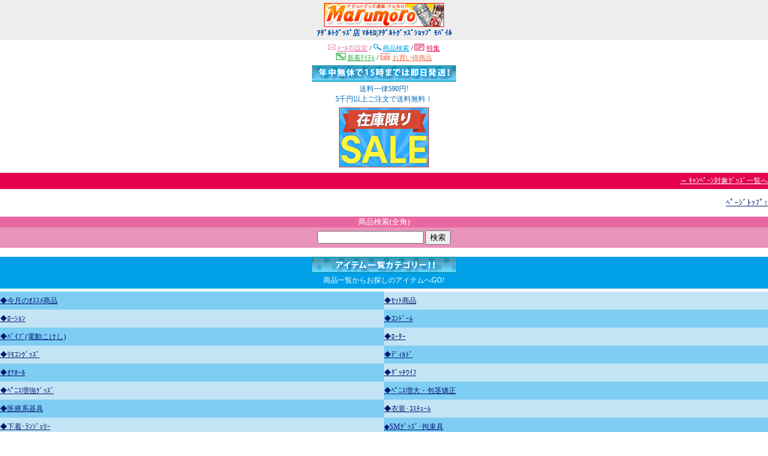

--- FILE ---
content_type: text/html; charset=Shift_JIS
request_url: http://marumoro.com/m/menu.html
body_size: 2265
content:
<!DOCTYPE HTML PUBLIC "-//W3C//DTD Compact HTML 1.0 Draft//EN">

<html>

<head>

<meta http-equiv="Content-Type" content="text/html; charset=Shift_JIS">

<title>ｱﾀﾞﾙﾄｸﾞｯｽﾞ店 ﾏﾙﾓﾛ|ｱﾀﾞﾙﾄｸﾞｯｽﾞｼｮｯﾌﾟ ﾓﾊﾞｲﾙ</title>

<meta name="description" content="アダルトグッズ店 マルモロは、18禁アダルトグッズを販売する通販ショップです。(ﾓﾊﾞｲﾙ)">

<meta name="keywords" content="アダルトグッズ店,アダルトグッズショップ,アダルト,通販,販売,アダルトショップ,ﾓﾊﾞｲﾙ">

<link rel="canonical" href="http://marumoro.com/m/menu.html">

</head>

<body link="#061873" vlink="#800000" style="margin:0; padding:0; font-size:9pt; text-align:center;">




<div style="font-size:8pt; line-height:11pt; margin-bottom:5px; text-align:center;">
	
	<table width="100%" cellspacing="0" cellpadding="0" border="0" bgcolor="#eeeeee" style="color:#00479d; font-weight:bold; font-size:9pt; padding:5px ; margin-bottom:5px;">
	<tr><td align="center">
		<img src="/m/title.gif" alt="マルモロ">
	</tr></td>
	<tr><td align="center">
		ｱﾀﾞﾙﾄｸﾞｯｽﾞ店 ﾏﾙﾓﾛ|ｱﾀﾞﾙﾄｸﾞｯｽﾞｼｮｯﾌﾟ ﾓﾊﾞｲﾙ
	</tr></td>
	</table>

	<a href="./domain.cgi?order=20260116080744"><img src="/m/img/i1.gif"><font color="#ea68a2">ﾒｰﾙの設定</font></a> / <a href="#category"><img src="/m/img/i2.gif"><font color="#00a0e9">商品検索</font></a> / <a href="/m/special/?order=20260116080744"><img src="/m/img/i3.gif"><font color="#e5004f">特集</font></a><br>

	<a href="./news/?order=20260116080744"><img src="/m/img/i4.gif"><font color="#22ac38">新着ｱｲﾃﾑ</font></a> / <a href="/m/view/43/1/?order=20260116080744"><img src="/m/img/i5.gif"><font color="#ec6941">お買い得商品</font></a>

</div>
<table width="100%" cellspacing="0" cellpadding="0" border="0">
<tr>
<td><img src="/m/img/bar_1.gif" border="0" alt=""></td>
</tr>
<tr>
<td align="center" style=" font-size:9pt;margin-bottom:5px; padding-bottom:5px; color:#0068b7;">送料一律590円!<br>5千円以上ご注文で送料無料！</td>
</tr>
</table>


<a href="/m/view/43/1/?order=20260116080744"><img src="./img/bn_e.gif" alt="お買い得ｾｰﾙ" border="0"></a>
<table width="100%" cellspacing="0" cellpadding="0" border="0"><tr><td align="center" bgcolor="#FFFFFF">
</td></tr></table>

<table width="100%" cellspacing="0" cellpadding="0" border="0" bgcolor="#e5004f" style="margin-top:5px; padding:5px 0; font-size:9pt;"><tr align="right"><td>
<a href="/m/view/43/1/?order=20260116080744"><font color="#ffffff">→ ｷｬﾝﾍﾟｰﾝ対象ｸﾞｯｽﾞ一覧へ</font></a>
</tr></td></table>



<br>

<div style="margin:0;" align="right">

	<font color="#58D2FF" size="2"><a href="#">ﾍﾟｰｼﾞﾄｯﾌﾟ↑</a></font>

</div>

<br>



<table width="100%" cellspacing="0" cellpadding="0" border="0" bgcolor="#ea68a2"><tr><td align="center">

<a name="category" id="category"></a><font color="#FFFFFF" size="2">商品検索(全角)</font>

</td></tr></table>

<table width="100%" cellspacing="0" cellpadding="0" border="0" bgcolor="#ea93ba" style="padding:5px;"><tr><td>

<FORM action="/m/view/sr.cgi" method="post">

<INPUT TYPE=HIDDEN NAME="_order" VALUE="20260116080744">
<INPUT TYPE=HIDDEN NAME="form" VALUE="menu">

<input name="order" type="hidden" value="20260116080744">

<input name="mode" type="hidden" value="do">

<input name="keyword" type="text">

<input name="検索" type="submit" value="検索"><br> 

</form>

</td></tr></table>

<br>



<table width="100%" cellspacing="0" cellpadding="0" border="0" bgcolor="#00a0e9">
<tr>
<td><img src="/m/img/bar_5.gif" border="0" alt="商品一覧からお探しのアイテムへGO!" title="商品一覧からお探しのアイテムへGO!"></td>
</tr>
<tr>
<td style="color:#fff; font-size:9pt; margin-bottom:5px; padding-bottom:5px;">商品一覧からお探しのアイテムへGO!</td>
</tr>
</table>
<div style="text-align:left; margin-top:5px;line-height:15pt;">

<table width="100%" cellspacing="0" cellpadding="0" border="0"><tr>
<td width="50%" height="30" bgcolor="#7ecef4">
<a href="/m/view/43/1/?order=20260116080744"><font>◆今月のｵｽｽﾒ商品</font></a>
</td>
<td height="30" bgcolor="#c2e4f4">
<a href="/m/view/category/15/?order=20260116080744"><font>◆ｾｯﾄ商品</font></a>
</td>
</tr></table>

<table width="100%" cellspacing="0" cellpadding="0" border="0"><tr>
<td width="50%" height="30" bgcolor="#c2e4f4">
<a href="/m/view/category/12/?order=20260116080744"><font>◆ﾛｰｼｮﾝ</font></a>
</td>
<td height="30" bgcolor="#7ecef4">
<a href="/m/view/category/13/?order=20260116080744"><font>◆ｺﾝﾄﾞｰﾑ</font></a>
</td>
</tr></table>

<table width="100%" cellspacing="0" cellpadding="0" border="0"><tr>
<td width="50%" height="30" bgcolor="#7ecef4">
<a href="/m/view/category/4/?order=20260116080744"><font>◆ﾊﾞｲﾌﾞ(電動こけし)</font></a>
</td>
<td height="30" bgcolor="#c2e4f4">
<a href="/m/view/category/6/?order=20260116080744"><font>◆ﾛｰﾀｰ</font></a>
</td>
</tr></table>

<table width="100%" cellspacing="0" cellpadding="0" border="0"><tr>
<td width="50%" height="30" bgcolor="#c2e4f4">
<a href="/m/view/category/9/?order=20260116080744"><font>◆ﾘﾓｺﾝｸﾞｯｽﾞ</font></a>
</td>
<td height="30" bgcolor="#7ecef4">
<a href="/m/view/category/5/?order=20260116080744"><font>◆ﾃﾞｨﾙﾄﾞ</font></a>
</td>
</tr></table>

<table width="100%" cellspacing="0" cellpadding="0" border="0"><tr>
<td width="50%" height="30" bgcolor="#7ecef4">
<a href="/m/view/category/1/?order=20260116080744"><font>◆ｵﾅﾎｰﾙ</font></a>
</td>
<td height="30" bgcolor="#c2e4f4">
<a href="/m/view/category/2/?order=20260116080744"><font>◆ﾀﾞｯﾁﾜｲﾌ</a>
</td>
</tr></table>

<table width="100%" cellspacing="0" cellpadding="0" border="0"><tr>
<td width="50%" height="30" bgcolor="#c2e4f4">
<a href="/m/view/category/3/?order=20260116080744"><font>◆ﾍﾟﾆｽ増強ｸﾞｯｽﾞ</font></a>
</td>
<td height="30" bgcolor="#7ecef4">
<a href="/m/view/141/1/?order=20260116080744"><font>◆ﾍﾟﾆｽ増大・包茎矯正</font></a>
</td>
</tr></table>

<table width="100%" cellspacing="0" cellpadding="0" border="0"><tr>
<td width="50%" height="30" bgcolor="#7ecef4">
<a href="/m/view/category/19/?order=20260116080744"><font>◆医療系器具</font></a>
</td>
<td height="30" bgcolor="#c2e4f4">
<a href="/m/view/category/21/?order=20260116080744"><font>◆衣装･ｺｽﾁｭｰﾑ</font></a>
</td>
</tr></table>

<table width="100%" cellspacing="0" cellpadding="0" border="0"><tr>
<td width="50%" height="30" bgcolor="#c2e4f4">
<a href="/m/view/category/22/?order=20260116080744"><font>◆下着･ﾗﾝｼﾞｪﾘｰ</font></a>
</td>
<td height="30" bgcolor="#7ecef4">
<a href="/m/view/category/7/?order=20260116080744"><font>◆SMｸﾞｯｽﾞ･拘束具</font></a>
</td>
</tr></table>

<table width="100%" cellspacing="0" cellpadding="0" border="0"><tr>
<td width="50%" height="30" bgcolor="#7ecef4">
<a href="/m/view/category/8/?order=20260116080744"><font>◆ｱﾅﾙ</font></a>
</td>
<td height="30" bgcolor="#c2e4f4">
<a href="/m/view/99/1/?order=20260116080744"><font>◆ﾋﾞｱﾝ向けｸﾞｯｽﾞ</font></a>
</td>
</tr></table>

<table width="100%" cellspacing="0" cellpadding="0" border="0"><tr>
<td width="50%" height="30" bgcolor="#c2e4f4">
<a href="/m/view/category/26/?order=20260116080744"><font>◆ｴｯﾁｺｽﾒ</font></a>
</td>
<td height="30" bgcolor="#7ecef4">
<a href="/m/view/category/11/?order=20260116080744"><font>◆ﾌｪﾛﾓﾝ香水･芳香剤</font></a>
</td>
</tr></table>

<table width="100%" cellspacing="0" cellpadding="0" border="0"><tr>
<td width="50%" height="30" bgcolor="#7ecef4">
<a href="/m/view/category/14/?order=20260116080744"><font>◆ｿｰﾌﾟｸﾞｯｽﾞ</font></a>
</td>
<td height="30" bgcolor="#c2e4f4">
<a href="/m/view/154/1/?order=20260116080744"><font>◆官能･ｱﾀﾞﾙﾄ書籍</font></a>
</td>
</tr></table>

<table width="100%" cellspacing="0" cellpadding="0" border="0"><tr>
<td width="50%" height="30" bgcolor="#c2e4f4">
<a href="/m/view/category/18/?order=20260116080744"><font>◆特殊ｱｲﾃﾑ</font></a>
</td>
<td height="30" bgcolor="#7ecef4">
<a href="/m/view/category/17/?order=20260116080744"><font>◆業務用品</font></a>
</td>
</tr></table>

<table width="100%" cellspacing="0" cellpadding="0" border="0"><tr>
<td width="50%" height="30" bgcolor="#7ecef4">
<a href="/m/view/74/1/?order=20260116080744"><font>◆ｼﾞｮｰｸｸﾞｯｽﾞ</font></a>
</td>
<td height="30" bgcolor="#c2e4f4">
<a href="/m/view/188/?order=20260116080744"><font>◆ﾗｯﾋﾟﾝｸﾞ</font></a>
</td>
</tr></table>


</div>

<hr>
現在のお買い物
<DIV ALIGN="RIGHT">
合計 0円<BR>
</DIV>
<hr>
<DIV ALIGN="CENTER">
�<A HREF="icargo.cgi?_order=20260116080744" accesskey="9" DIRECTKEY="9" NONUMBER>注文・ｶｰﾄを見る</a><hr>
</div>
<DIV ALIGN=left>
<font color="red">◆</font>ご案内<br>
�<A HREF="./qa/index.cgi?_order=20260116080744">よくあるご質問</a>
<br><A HREF="copy.html?_order=20260116080744">特商法表記</A><br><a href="/m/shopinfo/package.cgi?order=20260116080744">梱包方法について</a><br>�<a href="/m/view/mailto.cgi?order=20260116080744">お問い合わせ</a>
<br>�<a href="http://marumoro.com/">マルモロ PC</a>
<br>�<a href="http://marumoro.com/sp/">マルモロ ｽﾏｰﾄﾌｫﾝ</a>
<br></DIV>


<img src="http://58.188.97.205/222m/acclog.cgi?guid=ON&amp;referrer=" WIDTH="1" HEIGHT="1">
</BODY></HTML>